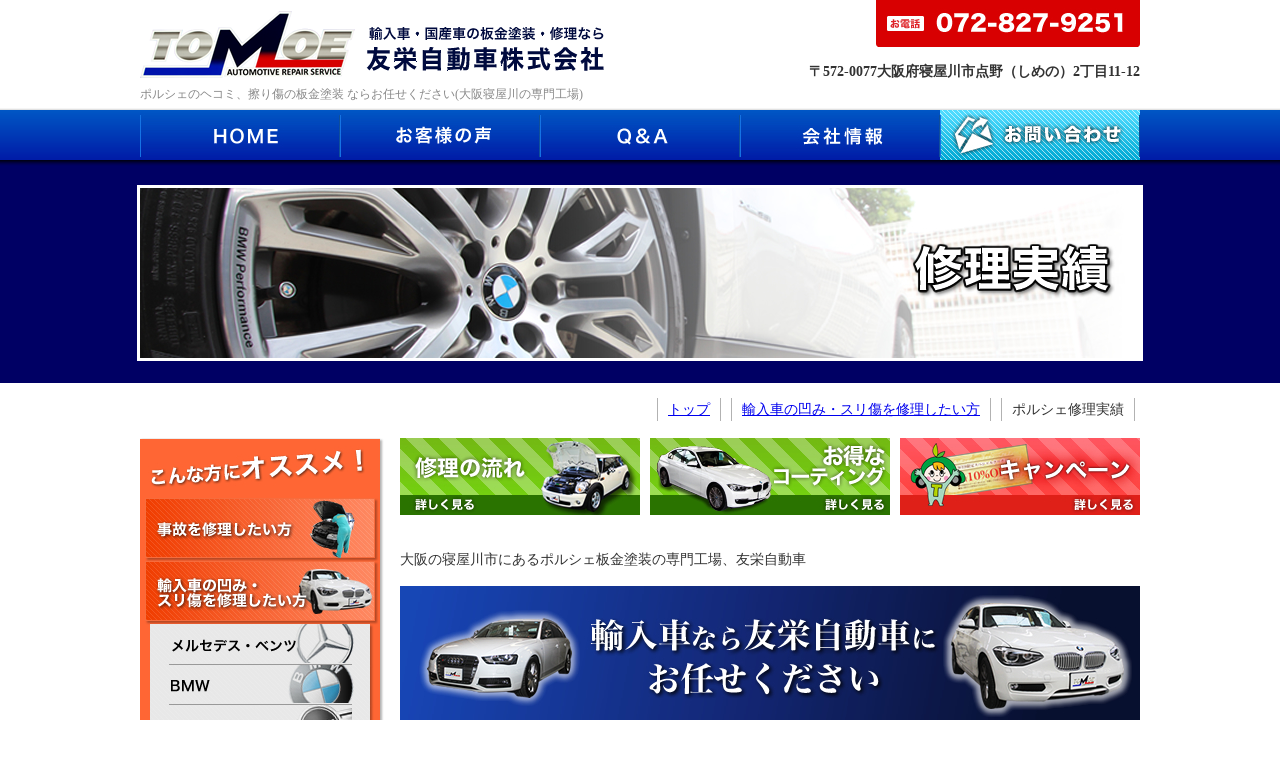

--- FILE ---
content_type: text/html
request_url: https://www.tomoe1.com/import/porsche.html
body_size: 4210
content:



<!DOCTYPE html>

<html lang="ja">
    <head>
        <meta charset="utf-8" />
        <link rel="stylesheet" href="/css/style.css">
        <meta name="description" content="ポルシェのヘコミ、擦り傷の板金塗装 ならお任せください(大阪寝屋川の専門工場)">
        <meta name="keywords" content="ポルシェ,板金,鈑金, 塗装, 傷,　ヘコミ">
        <title>ポルシェのヘコミ、擦り傷の板金塗装 ならお任せください｜友栄自動車(大阪寝屋川市)</title>
        <link rel="shortcut icon" type="image/x-icon" href="../img/favicon.ico" />
        <link rel="canonical" href="http://www.tomoe1.com" />
        <meta name="classification" content="自動車修理" />
        <meta name="coverage" content="japan" />
        <meta property="og:title" content="輸入車修理 板金塗装なら友栄自動車"/>
        <meta property="og:type" content="website"/>
        <meta property="og:image" content="http://www.tomoe1.com/img/ogicon.png"/>
        <meta property="og:url" content="http://www.tomoe1.com" />
        <meta property="og:site_name" content="ポルシェのヘコミ、擦り傷の板金塗装 ならお任せください(大阪寝屋川の専門工場)"/>
        <meta property="og:description" content="ポルシェのヘコミ、擦り傷の板金塗装 ならお任せください(大阪寝屋川の専門工場)"/>
        <meta property="og:locale" content="Japanese" />
</head>
    <body class="sec">
        <div id="superstructure">
        <div id="head">
            <a href="/"><img src="/img/logo_head.png" alt="友栄自動車" id="mainlogo"></a>
            <img src="/img/tel_top.jpg" alt="072-827-9251" id="maintel">
            <p>〒572-0077大阪府寝屋川市点野（しめの）2丁目11-12 </p>
            <h1>ポルシェのヘコミ、擦り傷の板金塗装 ならお任せください(大阪寝屋川の専門工場)</h1>
        </div>
        <div id="menu">
            <ul>
                <li><a href="/"><img src="/img/m1_off.jpg" alt="HOME" /></a></li>
                <li><a href="/voice/"><img src="/img/m2_off.jpg" alt="お客様の声" /></a></li>
                <li><a href="/voice/#qa"><img src="/img/m3_off.jpg" alt="Q＆A" /></a></li>
                <li><a href="/company/"><img src="/img/m4_off.jpg" alt="会社情報" /></a></li>
                <li><a href="/contact/"><img src="/img/m5_off.jpg" alt="お問い合わせ" /></a></li>
            </ul>
        </div>

        <div id="slider">
            <img src="/img/top_repair.jpg" alt="修理実績" />
        </div>
            <div id="lead"><ul><li><a href="/">トップ</a></li><li><a href="/import/">輸入車の凹み・スリ傷を修理したい方</a></li><li><a>ポルシェ修理実績</a></li></ul></div>
            <div id="port">
            <ol>
                <li><a href="/tomoechan/hoken.html"><img src="/img/btn_o1.jpg" alt="事故を修理したい方" /></a></li>
                <li><a href="/import/"><img src="/img/btn_o2.jpg" alt="輸入車の凹み・スリ傷を修理したい方" /></a>
                <ul class="cnst">
                    <li><a href="/import/mercedes-benz.html"><img src="/img/ssm_1.jpg" alt="ベンツ"/></a></li>
                    <li><a href="/import/bmw.html"><img src="/img/ssm_2.jpg" alt="BMW"/></a></li>
                    <li><a href="/import/mini.html"><img src="/img/ssm_19.jpg" alt="MINI"/></a></li>
                    <li><a href="/import/volkswagen.html"><img src="/img/ssm_3.jpg" alt="フォルクスワーゲン"/></a></li>
                    <li><a href="/import/volvo.html"><img src="/img/ssm_4.jpg" alt="ボルボ"/></a></li>
                    <li><a href="/import/gm.html"><img src="/img/ssm_5.jpg" alt="GM"/></a></li>
                    <li><a href="/import/audi.html"><img src="/img/ssm_6.jpg" alt="アウディ"/></a></li>
                    <li><a href="/import/jaguar.html"><img src="/img/ssm_7.jpg" alt="ジャガー"/></a></li>
                    <li><a href="/import/ford.html"><img src="/img/ssm_8.jpg" alt="フォード"/></a></li>
                    <li><a href="/import/alfaromeo.html"><img src="/img/ssm_9.jpg" alt="アルファロメオ"/></a></li>
                    <li><a href="/import/opel.html"><img src="/img/ssm_10.jpg" alt="オペル"/></a></li>
                    <li><a href="/import/saab.html"><img src="/img/ssm_11.jpg" alt="サーブ"/></a></li>
                    <li><a href="/import/porsche.html"><img src="/img/ssm_12.jpg" alt="ポルシェ"/></a></li>
                    <li><a href="/import/peugeot.html"><img src="/img/ssm_13.jpg" alt="プジョー"/></a></li>
                    <li><a href="/import/fiat.html"><img src="/img/ssm_14.jpg" alt="FIAT"/></a></li>
                    <li><a href="/import/chrysler.html"><img src="/img/ssm_15.jpg" alt="クライスラー"/></a></li>
                    <li><a href="/import/landrover.html"><img src="/img/ssm_16.jpg" alt="ローバー"/></a></li>
                    <li><a href="/import/ferrari.html"><img src="/img/ssm_17.jpg" alt="フェラーリ"/></a></li>
                    <li><a href="/import/other.html"><img src="/img/ssm_18.jpg" alt="その他"/></a></li>
                </ul>
                </li>
                <li><a href="/domestic/"><img src="/img/btn_o3.jpg" alt="国産車の凹み・スリ傷を修理したい方" /></a></li>
                <li><a href="/repair/glass.html"><img src="/img/btn_o4.jpg" alt="ガラスを修理したい方" /></a></li>
<li><a href="/shaken/index.html"><img src="/img/btn_o5.jpg" alt="車検をしたい方" /></a></li>
            </ol>
                <div id="s_map"><iframe src="https://www.google.com/maps/embed?pb=!1m18!1m12!1m3!1d3989.8183198089696!2d-0.0007013976442324334!3d0.0009375721708997116!2m3!1f0!2f0!3f0!3m2!1i1024!2i768!4f13.1!3m3!1m2!1s0x60011dfaa858be2d%3A0x2ed59293816798a0!2z5aSn6Ziq5bqc5a-d5bGL5bed5biC54K56YeO77yS5LiB55uu77yR77yR4oiS77yR77ySIOWPi-aghOiHquWLlei7iu-8iOagqu-8iQ!5e0!3m2!1sja!2sjp!4v1416988870519" width="240" height="240" frameborder="0" style="border:0">
</ul>

</div></iframe></div>
                <div id="s_tomoe"><a href="/tomoechan/"><img src="/img/btn_tomoe.jpg" alt="友栄自動車が選ばれる理由" /></a></div>
                <a href="/company/access.html" ><img src="/img/bnr_acc.jpg" alt="友栄自動車へのアクセス" class="mt20 shadow1 opa" /></a>
                <a href="http://www.bs-summit.jp" target="_blank"><img src="/img/bnr_bss.jpg" alt="BSサミット加盟店" class="mt15 shadow1 opa" /></a>
            </div>
            <div id="stbd">
            <ul id="sub">
                <li><a href="/repair/flow.html"><img src="/img/sm_1.jpg" alt="修理の流れ" /></a></li>
                <li><a href="/repair/coat.html"><img src="/img/sm_2.jpg" alt="お得なコーティング" /></a></li>
                <li class="lasy"><a href="/camp/"><img src="/img/sm_3.jpg" alt="友栄自動車のキャンペーン" /></a></li>
            </ul>
                <h2 class="mb15">大阪の寝屋川市にあるポルシェ板金塗装の専門工場、友栄自動車</h2>
                <img src="/img/bb_im_repair2.jpg" alt="輸入車なら友栄自動車にお任せください" class="mb20" >

                 <p>友栄自動車はポルシェの板金塗装を長年にわたり数多く手掛けてきました。ポルシェに適した塗料や技術、設備を用いて高い修理品質を実現しております。また、板金塗装には技術力だけで無く、内張（トリム）やドアの取っ手、サイドミラーの外し方・付け方、配線の取り回し方法などの知識と経験が必要です。<br />
お客様にきれいになった姿をみて「ありがとう、きれいになったよ」と喜んで頂けるように手抜きの無い仕事を心がけております。<br /><br />

知識と経験がある専門店ならではの仕上がり…ポルシェのヘコミ擦り傷の板金塗装は友栄自動車にお任せください。</p>
                <ul id="semi">
                <li><a href="/tomoechan/quality.html"><img src="/img/tm_1.jpg" alt="丁寧な仕事" /></a></li>
                <li><a href="/tomoechan/seco.html"><img src="/img/tm_2.jpg" alt="自費修理が安い" /></a></li>
                <li class="lasy"><a href="/tomoechan/hoken.html"><img src="/img/tm_3.jpg" alt="事故修理が得意です　保険会社との交渉お任せください" /></a></li>
                <li><a href="/repair/Imported_car.html"><img src="/img/tm_4.jpg" alt="技術も安心　各社の指定工場となっております" /></a></li>
                <li><a href="/repair/coat.html#c_coat"><img src="/img/tm_5.jpg" alt="お得なコーティング" /></a></li>
                <li class="lasy"><a href="/tomoechan/pickup.html"><img src="/img/tm_6.jpg" alt="代車無料駅までの送迎無料
" /></a></li>
            </ul>
                <div class="clear pt30"></div>
                
                
                <ul class="repair_list clearfix">
                        <h4>ポルシェ修理実績</h4>
                </ul>
                                <div id="top_feed">
                <ul>

<li class='clearfix''><div><a href='one207.html'><img src='../proimg/thu/th_P1_5fa66c7b580dd.JPG' ></a></div><h5>2020.11.07</h5><h3><a href='one207.html'>ポルシェパナメーラ　左リア修理　(大阪府)</a></h3><h4>左リアを損傷されたパナメーラです<br>ご来店頂きお見積りの上修理入庫となりました</h4></li>
<li class='clearfix''><div><a href='one44.html'><img src='../proimg/thu/th_P1_551a4f0e8a961.JPG' ></a></div><h5>2015.03.31</h5><h3><a href='one44.html'>ポルシェ　カイエン　Frフェンダー　修理　（大阪府）</a></h3><h4>HPをご覧いただき、お問い合わせいただきました！<br><br>問い合わせメール対応後、<br>遠い中、本社にご来店いただきました！！<br>ありがとうございます。</h4></li>
<font size='2'><a href='/import/common.php?page=1&te_id=44&m_id=12'>1 </a>                </ul>
                </div>
                </div>
            </div>
        </div>
        <div id="mare">
           <a href="#top"><img src="/img/btm_arrow.jpg" alt="トップに戻る" id="arrow" /></a>
        <div id="hull">
            <img src="/img/logo_btm.png" alt="友栄自動車" />
            <ul>
                <li><a href="http://www.tomoe1.com" >友栄自動車株式会社</a></li>
                <li><a href="http://www.benzkansai.com" target="_blank" >ベンツ修理のベンツ関西.COM</a></li>
                <li><a href="/voice/">お客様の声</a></li>
                <li><a href="/voice/#qa">Q&A</a></li>
                <li><a href="/company/">会社情報</a></li>
                <li><a href="/contact/">お問い合わせ</a></li>
                <li><a href="/repair/bankin.html">板金塗装</a></li>
                <li><a href="/import/">輸入車修理実績</a></li>
                <li><a href="/domestic/">国産車修理実績</a></li>
                <li><a href="/repair/glass.html">ガラス修理</a></li>
                <li><a href="/privacy/privacy.html">個人情報保護に関する表記</a></li>
                <li><a href="/img/policy-tomoe1.pdf" target="_blank">勧誘方針</a></li>
            </ul>
            <p>TOMOE MOTORS CO., LTD</p>
        </div>
        </div>
        <script type="text/javascript" src="/js/jquery-1.11.0.min.js"></script>
        <script type="text/javascript" src="/js/smartRollover.js"></script>
        <script type="text/javascript" src="/js/lightbox.min.js"></script>
        <script type="text/javascript" src="/js/function.js"></script>

            <script>
		  (function(i,s,o,g,r,a,m){i['GoogleAnalyticsObject']=r;i[r]=i[r]||function(){
		  (i[r].q=i[r].q||[]).push(arguments)},i[r].l=1*new Date();a=s.createElement(o),
		  m=s.getElementsByTagName(o)[0];a.async=1;a.src=g;m.parentNode.insertBefore(a,m)
  		})(window,document,'script','//www.google-analytics.com/analytics.js','ga');

		  ga('create', 'UA-44576512-8', 'auto');
  		ga('send', 'pageview');
		</script>
    </body>
</html>


--- FILE ---
content_type: text/css
request_url: https://www.tomoe1.com/css/style.css
body_size: 5871
content:
/* CSS Document */


/*reset*/
html,body,div,span,applet,object,iframe,h1,h2,h3,h4,h5,h6,p,blockquote,pre,a,abbr,acronym,address,big,cite,code,del,dfn,em,img,ins,kbd,q,s,samp,small,strike,strong,sub,sup,tt,var,b,u,i,center,dl,dt,dd,ol,ul,li,fieldset,form,label,legend,table,caption,tbody,tfoot,thead,tr,th,td,article,aside,canvas,details,embed,figure,figcaption,footer,header,hgroup,menu,nav,output,ruby,section,summary,time,mark,audio,video{border:0;font-size:100%;font:inherit;vertical-align:baseline;margin:0;padding:0}article,aside,details,figcaption,figure,footer,header,hgroup,menu,nav,section{display:block}body{line-height:1}ol,ul{list-style:none}blockquote,q{quotes:none}blockquote:before,blockquote:after,q:before,q:after{content:none}table{border-collapse:collapse;border-spacing:0}

/*******************************************************************************
*     USEFUL  
*******************************************************************************/



/* clearfix */

.clearfix:after{
	display:block;
	clear:both;
	height:0;
	visibility:hidden;
	content:".";
}
.clearfix {
	min-height:1px;
}

* html .clearfix {
	height: 1px;
	/*\*//*/
	height: auto;
	overflow: hidden;
	/**/
}



/* opa */


a img.opa {
	-moz-transition: opacity 0.2s linear 0s;
	-webkit-transition: opacity 0.2s linear 0;
	-o-transition: opacity 0.2s linear 0;
	-ms-transition: opacity 0.2s linear 0;
	transition: opacity 0.2s linear 0;
}

a:hover img.opa {
	opacity:0.7;
	filter: alpha(opacity=70);        /* ie lt 8 */
	-ms-filter: "alpha(opacity=70)";  /* ie 8 */
	-moz-opacity:0.7;                 /* FF lt 1.5, Netscape */
	-khtml-opacity: 0.7;              /* Safari 1.x */
	zoom:1;
}

hr{
	border:none;

}

/* float */

.fl{
	float:left;
}

.fr{
	float:right;
}

.clear{
	clear:both;
}


/* display */

.db{
	display:block;
}

/* margin */

.mt5{
	margin-top:5px;
}

.mt10{
	margin-top:10px;
}

.mt15{
	margin-top:15px;
}

.mt20{
	margin-top:20px;
}

.mt30{
	margin-top:30px;
}

.mb5{
	margin-bottom:5px;
}

.mb10{
	margin-bottom:10px;
}

.mb15{
	margin-bottom:15px;
}

.mb20{
	margin-bottom:20px;
}

.mb30{
	margin-bottom:30px;
}

.mr1{
	margin-right:8.5px;
}

.mr5{
	margin-right:5px;
}

.mr10{
	margin-right:10px;
}

.mr15{
	margin-right:15px;
}

.mr20{
	margin-right:20px;
}

.mr30{
	margin-right:30px;
}

.mr50{
	margin-right:50px;
}

.ml5{
	margin-left:5px;
}

.ml10{
	margin-left:10px;
}

.ml15{
	margin-left:15px;
}

.ml20{
	margin-left:20px;
}

.ml30{
	margin-left:30px;
}

/* padding */

.pt5{
	padding-top:5px;
}

.pt10{
	padding-top:10px;
}

.pt15{
	padding-top:15px;
}

.pt20{
	padding-top:20px;
}

.pt30{
	padding-top:30px;
}

.pb5{
	padding-bottom:5px;
}

.pb10{
	padding-bottom:10px;
}

.pb15{
	padding-bottom:15px;
}

.pb20{
	padding-bottom:20px;
}

.pb30{
	padding-bottom:30px;
}

.mr5{
	padding-right:5px;
}

.pr10{
	padding-right:10px;
}

.pr15{
	padding-right:15px;
}

.pr20{
	padding-right:20px;
}

.pr30{
	padding-right:30px;
}

.pl5{
	padding-left:5px;
}

.pl10{
	padding-left:10px;
}

.pl15{
	padding-left:15px;
}

.pl20{
	padding-left:20px;
}

.pl30{
	padding-left:30px;
}

.shadow1{
	box-shadow:0 0 3px rgba(0,0,0,.2);
}

.block_center{
	display:block;
	margin:0 auto;
}
.underline{
	text-decoration:underline;
}

.txt_box {
	padding: 10px;
	clear: both;
	margin-bottom: 20px;
}
.txt_box strong {
	font-weight: bold;
	display: block;
	margin-bottom: 10px;
}



body{
	line-height:1.7;
	font-family:"meiryo UI", "ï¼­ï¼³ ï¼°ã‚´ã‚·ãƒƒã‚¯";
	color:#333;
	font-size: 14px;

}
body#top {
	background: url(../img/bg_top.png) repeat-x;
}
body.sec {
	background: url(../img/bg_sec.png) repeat-x;
}
#superstructure{
	width: 1000px;
	margin: 0 auto;
}
#head{
	width: 1000px;
	position: relative;
	height: 110px;
}
#head h1{
	position: absolute;
	top: 84px;
	font-size: 12px;
	color: #888;
}
#mainlogo{
	position: absolute;
	left: 0;
	top: 10px;
}
#maintel{
	position: absolute;
	right: 0;
	top: 0;
}
#head p{
	position: absolute;
	right: 0;
	top: 60px;
	font-weight: bold;
}
#menu {
	width: 1000px;
	height: 92px;
}
.sec #menu{
	height: 78px;
}
#menu ul{
	width: 1000px;
}
#menu ul li{
	float: left;
	height: 54px;
}
#menu ol {
	width: 870px;
	padding-left: 130px;
	height: 30px;
	overflow: hidden;
	background: url(../img/catch_headline.jpg) left top 8px no-repeat;
}
#menu ol li{
	margin-top: -1px;
	color: #FFF;
	font-size: 13px;
}
#menu ol li a {
	color: #FFF;
	font-size: 13px;
	line-height: 3;
}
#slider{
	height:360px;
	overflow:hidden;
}

.sec #slider{
	box-shadow: 0 0 0 3px rgba(255,255,255,1);
	height: 170px;
}

#lead{
	margin-top: 40px;
	width: 1000px;
	height: 30px;
}
#lead ul {
	float: right;
}
#lead ul li {
	float: left;
	border-left:1px solid rgba(0,0,0,.3);
	border-right:1px solid rgba(0,0,0,.3); 
	margin: 0 5px;
}
#lead ul li :hover{
	background: #EFF2DF;
}
#lead ul li {
	padding: 0 10px;
}
#port {
	clear: both;
	width: 240px;
	height: auto;
	margin-top: 10px;
	float: left;
}
#port > ul {
	background-color: #001484;
	padding: 10px;
	margin-bottom: 20px;
	box-shadow: 2px 2px 2px rgba(0,0,0,.3);
}
#port ul li a{
	transition-duration: 0.2s;
}
#port ul li a:hover {
	opacity: 0.7;
}
#port ul li ul li a img{
	vertical-align: bottom;
}
#port ol {
	background-image: url(../img/bg_side_osusu.jpg);
	background-repeat: no-repeat;
	background-color: #FF6633;
	width: 230px;
	min-height: 250px;
	padding: 5px;
	padding-top: 60px;
	margin-bottom: 30px;
	box-shadow: 2px 2px 2px rgba(0,0,0,.3);
}
#port ol li a {
	vertical-align: bottom;
}
#port > ol li a img{
	vertical-align: bottom;
	margin-bottom: 3px;
	box-shadow: 2px 2px 2px rgba(0,0,0,.3);
}
#port ol li ul.cnst{
	margin-left: 5px;
	margin-bottom: 5px;
}
#port ol li ul.cnst > li a img {
	vertical-align: bottom;
	margin-bottom: 0;
}
#s_map{
	background:url(../img/bg_side_map.jpg) ;
	padding-top: 390px;
	height: 240px;
	box-shadow: 2px 2px 2px rgba(0,0,0,.3);
}
#s_tomoe{
	background: url(../img/bg_side_tomoe.jpg);
	padding: 0 10px;
	padding-top: 360px;
	height: 45px;
	width: 220px;
	margin-top: 30px;
	box-shadow: 2px 2px 2px rgba(0,0,0,.3);
}
#stbd{
	float: right;
	width: 740px;
	margin-top: 10px;
}
#top #stbd{
	margin-top: 40px;
}
#top #port{
	margin-top: 40px;
}
#sub{
	height: 80px;
	margin-bottom: 30px;
}
ul#sub li {
	float: left;
}
ul#sub li a img{
	vertical-align: bottom;
	margin-right: 10px;
	transition-duration: 0.2s;
}
ul#sub li.lasy a img {
	margin-right: 0;

}
ul#sub li a img:hover {
	opacity: 0.6;
}
#semi{
	height: 80px;
	margin-bottom: 20px;
	margin-top: 20px;
}
ul#semi li {
	float: left;
}
ul#semi li a img{
	vertical-align: bottom;
	margin-right: 10px;
	margin-bottom: 10px;
	transition-duration: 0.2s;
}
ul#semi li.lasy a img {
	margin-right: 0;

}
ul#semi li a img:hover {
	opacity: 0.6;
}
.bb{
	width: 740px;
	position: relative;
}
.bb p,.bb a img{
	position: absolute;
	font-size: 13px;
}

/*BB*/

#bankin_top{
	background: url(../img/bb_bankin.jpg) no-repeat;
	height: 395px;
	margin-bottom: 30px;
}
#bankin_top p {
	width: 280px;
	top: 180px;
	left: 10px;
}
#bankin_top a img {
	top: 330px;
	left: 10px;
}

#bankin_main{
	background: url(../img/bb_bankin2.jpg) no-repeat;
	height: 395px;
}
#bankin_main p {
	width: 380px;
	top: 130px;
	left: 28px;
}
#bankin_main a img {
	top: 330px;
	left: 10px;
}
#bankin_exa{
	font-size:18px;
	color: #1447A3;
	font-weight: bold; 
}
#bankin_exa li {
	float: left;
	margin-right: 10px;
}
#coat_main{
	background: url(../img/bb_coat.jpg) no-repeat;
	height: 314px;
}
#coat_main p {
	width: 360px;
	bottom: 30px;
	right: 28px;
	color: #FFF;
}
#coat_main p strong {
	font-weight: bold;
	font-size: 15px;
}

.p_coat{
	width: 740px;
	clear: both;
	text-align: left;
}
.p_coat th{
	background: #EEE;
	border-bottom: 1px solid #CCC;
	padding: 5px;
}
.p_coat td {
	border-bottom: 1px solid #CCC;
	padding: 5px;
}
.p_coat2{
	width: 740px;
	clear: both;
	text-align: left;
}
.p_coat2 th{
	background: #EEE;
	border: 1px solid #CCC;
	padding: 5px;
}
.p_coat2 td {
	border: 1px solid #CCC;
	padding: 5px;
}
h2 img{
	margin: 30px 0 15px 0;
}
.ct{
	width: 720px;
	padding: 5px;
	position: relative;
	margin: 20px 0;
	clear: both;
	box-shadow: 2px 2px 2px rgba(0,0,0,.3);
}
.ct p,.ct a img,.ct span,.ct h2,.ct h3 {
	position: absolute;
	font-size: 13px;
}
.ct h2{
	color: #000;
	font-size: 26px;
	font-weight: bold;
	left: 120px;
	top: 15px;
}

/*ct*/

#makasete{
	background: url(../img/ct_okyaku.jpg);
	height: 260px;
}
#makasete p {
	top: 120px;
	left: 40px;
	width: 360px
}
#bms{
	background: url(../img/ct_bmnintei.jpg);
	height: 325px;
}

#bms p {
	top: 40px;
	right: 40px;
	width: 250px;
}
#bms a img {
	bottom: 40px;
	right: 50px;
}
#b_0{
	background: url(../img/ct_bankin_n0.jpg);
	height: 345px;
}
#b_0 p {
	top: 80px;
	left: 40px;
	width: 440px;
}
#b_0 span {
	top: 240px;
	left: 40px;
	width: 440px;
}
#b_1{
	background: url(../img/ct_bankin_n1.jpg);
	height: 612px;
}
#b_1 p {
	top: 80px;
	left: 40px;
	width: 640px;
}
#b_1 span {
	top: 450px;
	left: 40px;
	width: 440px;
}
#b_2{
	background: url(../img/ct_bankin_n2.jpg);
	height: 172px;
}
#b_2 p {
	top: 80px;
	left: 40px;
	width: 440px;
}
#b_3{
	background: url(../img/ct_bankin_n3.jpg);
	height: 181px;
}
#b_3 p {
	top: 80px;
	left: 40px;
	width: 440px;
}
#b_4{
	background: url(../img/ct_bankin_n4.jpg);
	height: 500px;
}
#b_4 p {
	top: 80px;
	left: 40px;
	width: 440px;
}
#b_4 span {
	top: 280px;
	left: 40px;
	width: 440px;
}
#b_5{
	background: url(../img/ct_bankin_n5.jpg);
	height: 320px;
}
#b_5 p {
	top: 80px;
	left: 40px;
	width: 440px;
}
#b_6{
	background: url(../img/ct_bankin_n6.jpg);
	height: 260px;
}
#b_6 p {
	top: 95px;
	left: 40px;
	width: 320px;
}
#b_7{
	background: url(../img/ct_bankin_n7.jpg);
	height: 334px;
}
#b_7 p {
	top: 95px;
	left: 40px;
	width: 320px;
}
#b_7 p strong{
	font-weight: bold;
}
#g_1{
	background: url(../img/ct_glass_1.jpg);
	height: 330px;  
}
#g_1 p {
	top: 75px;
	left: 40px;
	width: 640px;
}
#g_2{
	background: url(../img/ct_glass_2.jpg);
	height: 180px;  
}
#g_2 p {
	top: 75px;
	left: 40px;
	width: 640px;
}

#c_1{
	background: url(../img/ct_coat_1.jpg);
	height: 200px;  
}
#c_1 p {
	top: 75px;
	left: 40px;
	width: 400px;
}
#c_2{
	background: url(../img/ct_coat_2.jpg);
	height: 200px;  
}
#c_2 p {
	top: 75px;
	left: 40px;
	width: 400px;
}
#c_3{
	background: url(../img/ct_coat_3.jpg);
	height: 200px;  
}
#c_3 p {
	top: 75px;
	left: 40px;
	width: 400px;
}
#c_4{
	background: url(../img/ct_coat_4.jpg);
	height: 200px;  
}
#c_4 p {
	top: 75px;
	left: 40px;
	width: 400px;
}
#c_5{
	background: url(../img/ct_coat_5.jpg);
	height: 200px;  
}
#c_5 p {
	top: 75px;
	left: 40px;
	width: 400px;
}
#c_6{
	background: url(../img/ct_coat_6.jpg);
	height: 200px;  
}
#c_6 p {
	top: 75px;
	left: 40px;
	width: 400px;
}
#c_7{
	background: url(../img/ct_coat_7.jpg);
	height: 200px;  
}
#c_7 p {
	top: 75px;
	left: 40px;
	width: 400px;
}
#c_8{
	background: url(../img/ct_coat_8.jpg);
	height: 200px;  
}
#c_8 p {
	top: 75px;
	left: 40px;
	width: 400px;
}
#c_9{
	background: url(../img/ct_coat_9.jpg);
	height: 200px;  
}
#c_9 p {
	top: 75px;
	left: 40px;
	width: 400px;
}
#c_10{
	background: url(../img/ct_coat_10.jpg);
	height: 200px;  
}
#c_10 p {
	top: 75px;
	left: 40px;
	width: 400px;
}
#c_11{
	background: url(../img/ct_coat_11.jpg);
	height: 200px;  
}
#c_11 p {
	top: 75px;
	left: 40px;
	width: 400px;
}
#c_12{
	background: url(../img/ct_coat_12.jpg);
	height: 200px;  
}
#c_12 p {
	top: 75px;
	left: 40px;
	width: 400px;
}

#c_13{
	background: url(../img/ct_coat_13.jpg);
	height: 200px;  
}
#c_13 p {
	top: 75px;
	left: 40px;
	width: 400px;
}
#c_14{
	background: url(../img/ct_coat_14.jpg);
	height: 200px;  
}
#c_14 p {
	top: 75px;
	left: 40px;
	width: 400px;
}


#fl_1{
	background: url(../img/ct_flow_1.jpg);
	height: 510px;  
}
#fl_1 p {
	top: 405px;
	left: 40px;
	width: 640px;
}
#fl_1 span {
	top: 115px;
	right: 40px;
	width: 320px;
}
#fl_1 h2 {
}
#fl_1 h3 {
	left: 40px;
	color: #333;
	font-size: 18px;
}


#fl_2{
	background: url(../img/ct_flow_2.jpg);
	height: 245px;  
}
#fl_2 p {
	top: 85px;
	left: 40px;
	width: 360px;
}

#fl_3{
	background: url(../img/ct_flow_3.jpg);
	height: 180px;  
}
#fl_3 p {
	top: 75px;
	left: 40px;
	width: 320px;
}
#fl_4{
	background: url(../img/ct_flow_4.jpg);
	height: 180px;  
}
#fl_4 p {
	top: 75px;
	left: 40px;
	width: 400px;
}
#fl_5{
	background: url(../img/ct_flow_5.jpg);
	height: 190px;  
}
#fl_5 p {
	top: 75px;
	left: 40px;
	width: 400px;
}

#acs_1{
	background: url(../img/ct_ac_1.jpg);
	height: 280px;  
}
#acs_1 p {
	top: 80px;
	left: 30px;
	width: 320px;
	font-size: 18px;
}
#acs_1 img{
	position: absolute;
	top: 20px;
	right: 20px;
}


#acs_2{
	background: url(../img/ct_ac_2.jpg);
	height: 280px;  
}
#acs_2 p {
	top: 80px;
	left: 30px;
	width: 320px;
	font-size: 18px;
}
#acs_2 img{
	position: absolute;
	top: 20px;
	right: 20px;
}


#acs_3{
	background: url(../img/ct_ac_3.jpg);
	height: 280px;  
}
#acs_3 p {
	top: 80px;
	left: 30px;
	width: 320px;
	font-size: 18px;
}
#acs_3 img{
	position: absolute;
	top: 20px;
	right: 20px;
}
#acs_4{
	background: url(../img/ct_ac_4.jpg);
	height: 280px;  
}
#acs_4 p {
	top: 80px;
	left: 30px;
	width: 320px;
	font-size: 18px;
}
#acs_4 img{
	position: absolute;
	top: 20px;
	right: 20px;
}


#hoken{
	background: url(../img/cc_hoken.jpg) no-repeat;
	height: 392px;
	box-shadow: none;
}
#hoken ul {
	position: absolute;
	top: 15px;
}
#hoken ul li {
	list-style: disc;
	list-style-position: inside;
	margin-left: 10px;
}
/*#accident{
background: url(../img/ct_hoken_2.png) no-repeat;
height: 402px;
box-shadow: none;
}
#accident p{
position: absolute;
top: 60px;
left: 20px;
width: 680px;
}*/
#accident{
	background: url(../img/ct_hoken_1.jpg) no-repeat;
	height: 402px;
	box-shadow: none;
}
#accident p{
	position: absolute;
	top: 60px;
	left: 20px;
	width: 680px;
}
#accident p strong {
	line-height: 2;
	color: #1447A3;
}
.pic_box {
	width: 740px;
	clear: both;
}
.pic_box p {
	font-size: 13px;
}
.pic_box strong {
	font-weight: bold;
}
.tomoe_box{
	width: 740px;
	height: auto;
	margin-bottom: 30px;
	clear: both;
}
.tomoe_box h3 {
	width: 740px;
	height: auto;
}
.tomoe_box p {
	width: 360px;
	margin-left: 20px;
	float: left;
}
.tomoe_box a img{
	float: left;
	margin-top: 30px;
	margin-left: 30px;
	transition-duration: 0.3s;
}
.tomoe_box a:hover img {
	opacity: 0.6;
}
#top_feed ul li{
	padding: 20px;
	border-top: 1px dashed #ddd;
	clear: both;
}
#top_feed ul li div {
	width: 120px;
	height: 120px;
	float: left;
	overflow: hidden;
}
#top_feed ul li h5 {
	float: right;
	font-size: 13px;
}
#top_feed ul li h4 {
	font-size: 14px;
}
#mare{
	text-align: center;
	margin-top: 30px;
	clear: both;
	height: 195px;
	background: url(../img/bg_btm.jpg);
}
#hull{
	width: 1000px;
	text-align: left;
	margin: 20px auto 0 auto;
}
#hull ul {
	width: 650px;
	float: right;
}
#hull ul li {
	float: left;
	margin: 3px 10px;
	padding: 0 10px;
	border-left: 1px solid #FFF;
	border-right: 1px solid #FFF;
	line-height: 1.1;
}
#hull ul li a {
	font-size: 13px;
	color: #FFF;
}
#hull p{
	text-align: center;
	margin-top: 18px;
	font-size: 13px;
}
#arrow{
	margin-top: 30px;
}
.akane{
	color: #F00;
	font-size: 12px;
}

/*ãŠå•ã„åˆã‚ã›ç”¨*/

.info_teble{
	width:428px;
	float:left;
}

.info_table td,.info_table th{
	padding:6px 4px 6px 8px;
	border-bottom:#DDD 1px dashed;
	text-align:left;
	vertical-align: top;
}

.info_table td{
	background-color:#FFFFFF;
}

.info_table th{
	background-color:#EFF2DF;
}

.info_photo{
	float:right;
	clear:right;
	margin:0 0 20px 0;
}

.info_font{
	color:#000000;
	font-weight: bold;
}


/*ä¿®ç†å®Ÿç¸¾*/
.repair_list {
	width: 740px;
	height: auto;
	margin-bottom: 30px;
}
.repair_list h4{
	background: url(../img/triangle.jpg) no-repeat 0px 10px;
	font-size: 18px;
	font-weight: bold;
	color: #D22327;
	padding-left: 20px;
	margin-bottom: 15px;
}
.repair_list h5{
	background: url(../img/rep_h5_bg.jpg) no-repeat;
	font-size: 16px;
	font-weight: bold;
	color: #FFF;
	padding-left: 20px;
	height: 41px;
	line-height: 41px;
}
.repair_list li a img{
	float: left;
	margin: 3px;
}
.rep_date{
	font-weight: bold;
	float: right;
}
.rep_top{
	clear: both;
	margin: 0 0 20px 0;
}
.rep_box {
	width: 360px;
	margin-right: 10px;
	margin-bottom: 25px;
	float: left;
}
.rep_box img {
	width: 100%;
	overflow: hidden;
}
#news ol {
	height: 30px;
	line-height: 30px;
	overflow: hidden;
}

/*QA*/
.qa_com{
	width: 740ox;
	height: 180px;
	position: relative;
	background: url(../img/qa_common.jpg);
	font-weight: bold;
}
.qa_com strong {
	color: #FFF;
	position: absolute;
	top: 12px;
	left: 60px;
}
.qa_com em{
	color: #333;
	position: absolute;
	left: 140px;
	top: 60px;
	padding-right: 20px;
}
h2.bgb{
	background: url(../img/ih2_bgb.jpg);
	width: 725px;
	height: 45px;
	display: block;
	margin-bottom: 10px;
	color: #FFF;
	font-size: 22px;
	font-weight: bold;
	text-shadow: 2px 2px 2px rgba(0,0,0,.5);
	line-height: 45px;
	padding-left: 15px;
	margin-top: 10px;
}
h2.bgg{
	background: url(../img/ih2_bgg.jpg);
	width: 725px;
	height: 45px;
	display: block;
	margin-bottom: 10px;
	color: #FFF;
	font-size: 22px;
	font-weight: bold;
	text-shadow: 2px 2px 2px rgba(0,0,0,.5);
	line-height: 45px;
	padding-left: 15px;
	margin-top: 10px;
}
h3{
	font-size: 19px;
	color: #FF3300;
	font-weight: bold;
}

.note_box{
	background-color: #F5F7EA;
	border-left: 4px solid #D6D501;
	padding: 20px;
	box-shadow: 2px 2px 2px rgba(0,0,0,.4);
}
.note_box h4{
	font-size: 16px;
	font-weight: bold;
}

#camp1 p{
	font-size:15px;
}
td.lowprice{
	font-size:17px;
	font-weight:bold;
	color:#F00;
}

/*2018/09/10 è¿½è¨˜*/
.shaken-1{
	color: #FF3300;
	font-size: 22px;
	font-weight: bold;
}
.soudan{
	float: left;
	clear: both;
	text-align: left;
	margin-bottom: 50px;
}
.shaken-2{
	font-weight: bold;
}
#accident-l{
	background: url(../img/ct_hoken_2.png) no-repeat;
	height: 750px;
	box-shadow: none;
	padding: 20px;
	margin-top: 10px;
}

.shaken-box{
	position: relative;
	z-index: 9999;
}
.bold-s{
	font-weight: bold;
}
.mt1{
	margin-bottom: 5px;
}
.mt2{
	margin-bottom: 3px;
	margin-top: 30px;
}
.mt3{
	margin-top: 15px;
}
.mt4{
	margin-top: 10px;
}
.co-1{
	color: #FF3300;
}
.co-2{
	color: #1447A3;
}
.line-s{
	text-decoration: underline;
}
.table-1{
	background-color: #FFF;
	font-weight: bold;
	width: 380px;
	margin-bottom: 5px;
	margin-top: 5px;
}
.table-1 tr td{
	padding: 5px;
	border: solid 1px #CCC;
	text-align: center;

}
.bg-b{
	background-color: #333;
	color: #FFF;
	padding: 8px;
}
.partsBox tr td{
	padding: 8px;
	text-align: left;
	border: solid 1px #CCC;
}
.bold-t{
	font-weight: bold;
}
.l-1{
	float: left;
	margin-right: 20px;
}
.l-2{
	float: left;
}
.l-3{
	margin-top: -60px;
	float: right;
	width: 180px;
}

.mb-table{
	margin-bottom: 50px;
}
.line-s a{
	color: #1447A3;
}
/*.soudan a {
transition: 1.0s ;
}
.soudan a:hover img {
opacity: 0.7;
filter: alpha(opacity=70);
-ms-filter: "alpha(opacity=70)";
}*/

#tuv {
	/* background: #ffc107; */
	background: linear-gradient(45deg, #B67B03 0%, #DAAF08 45%, #FEE9A0 70%, #DAAF08 85%, #B67B03 90% 100%);
	padding: 8px;
	margin-top: 8px;
	border-radius: 6px;
	filter: drop-shadow(0px 1px 2px rgba(0,0,0,.3));
}

#tuv img {
	width: 100%;
}

#tuv p {
	text-align: center;
	font-size: 16px;
	font-weight: bold;
	line-height: 1;
	color: #382f14;
}

.tuv_title {
	margin-left: 20px;
	font-size: 20px;
	font-weight: bold;
	line-height: 1.3;
	margin-bottom: 20px;
}

.tuv_image {
	float: right;
	text-align: center;
	max-width: 336px;
	background: #ffffc7;
	padding: 14px;
	box-sizing: border-box;
}

.tuv_image figure:nth-of-type(1) {

}

.tuv_image figure:nth-of-type(1) img {
	width: 100%;
}

.tuv_image figure:nth-of-type(2) {
	margin-top: 8px;
	display: flex;
	justify-content: space-between;
}

.tuv_image figure:nth-of-type(2) img {
	width: 140px;
	border: solid 1px #ddd;
	filter: drop-shadow(0px 1px 2px rgba(0,0,0,.3));
}
.red {
	color: #f30;
}



.tsuika {
	margin: 30px 0;
}

.tsuika_unit {
	
}

.tsuika_unit dl {
	display: flex;
	gap: 0 4%;
}

.tsuika_unit dl + dl {
	margin-top:20px;
}

.tsuika_unit dt {
	width: 48%;
}

.tsuika_unit dd {
	width: 48%;
}

.tsuika_unit figure {

}

.tsuika_unit img {
	width: 100%;
  object-fit: contain;
}

.tsuika_unit figure figcaption {
	text-align: center;
}

.tsuika_unit h3 {
	font-size: 18px;
}

.tsuika_unit a img {
	width: 100%;
  object-fit: contain;
}

.tsuika_unit a:hover img {
	opacity: 0.7;
}


.Importedcar {
width: 100%;
}

.Importedcar th,
.Importedcar td {
border: 1px solid #ccc;
padding: 20px;
font-family: Noto Serif JP;
font-size: 18px;
	
}

.Importedcar th {
font-weight: bold;
background-color: #dedede; 
	font-family: Noto Serif JP medium;
	font-size: 20px;
	width: 20%;
  vertical-align: middle;
}

@media screen and (max-width: 767px) {
.Importedcar,
.Importedcar tr,
.Importedcar td,
.Importedcar th {display:block;}
.Importedcar th {width:auto;}
}

.pic_box clearfix mt20{
 width:100px;
  height:100px;
  display:block;;
}

--- FILE ---
content_type: text/plain
request_url: https://www.google-analytics.com/j/collect?v=1&_v=j102&a=1862855933&t=pageview&_s=1&dl=https%3A%2F%2Fwww.tomoe1.com%2Fimport%2Fporsche.html&ul=en-us%40posix&dt=%E3%83%9D%E3%83%AB%E3%82%B7%E3%82%A7%E3%81%AE%E3%83%98%E3%82%B3%E3%83%9F%E3%80%81%E6%93%A6%E3%82%8A%E5%82%B7%E3%81%AE%E6%9D%BF%E9%87%91%E5%A1%97%E8%A3%85%20%E3%81%AA%E3%82%89%E3%81%8A%E4%BB%BB%E3%81%9B%E3%81%8F%E3%81%A0%E3%81%95%E3%81%84%EF%BD%9C%E5%8F%8B%E6%A0%84%E8%87%AA%E5%8B%95%E8%BB%8A(%E5%A4%A7%E9%98%AA%E5%AF%9D%E5%B1%8B%E5%B7%9D%E5%B8%82)&sr=1280x720&vp=1280x720&_u=IEBAAEABAAAAACAAI~&jid=1671788722&gjid=1729724375&cid=1294957932.1768712153&tid=UA-44576512-8&_gid=1563397637.1768712153&_r=1&_slc=1&z=1139195360
body_size: -450
content:
2,cG-2555HVEWYR

--- FILE ---
content_type: application/javascript
request_url: https://www.tomoe1.com/js/function.js
body_size: 231
content:

$(function() {
	function headline() {
		setTimeout(function() {
			headline();
			$("#news li").not(':first').css('display', 'none');
			$("#news li:first").fadeOut('normal', function() {
				$(this).next().fadeIn('normal');
				$(this).clone().appendTo("#news ol");
				$(this).remove();
			});
		}, 6000);
	}
	var n_size = $("#news li").size();
	if(n_size > 1) {
		headline();
	}
});
